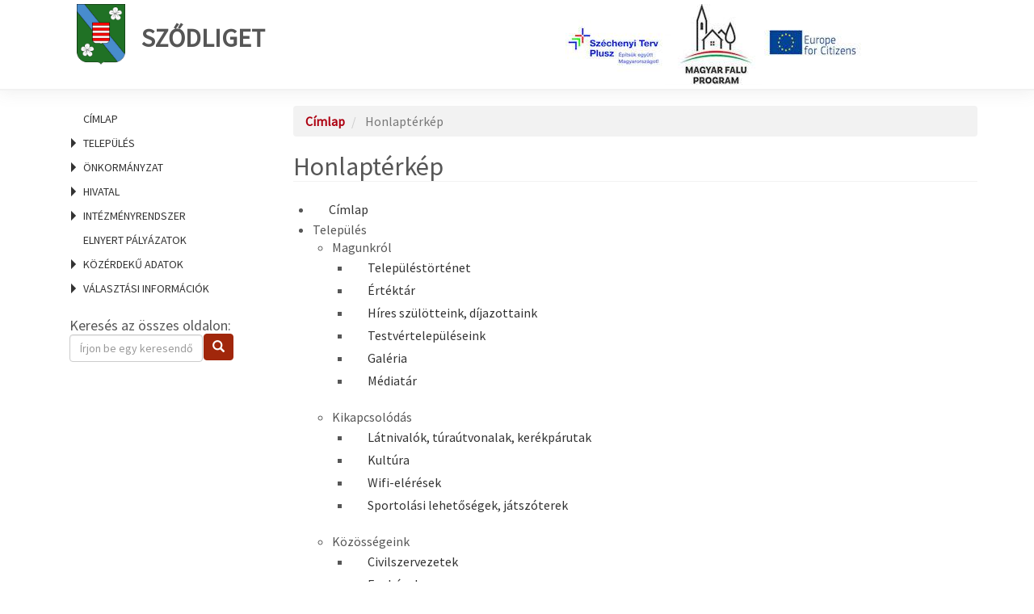

--- FILE ---
content_type: text/html; charset=UTF-8
request_url: https://szodliget.asp.lgov.hu/sitemap
body_size: 77164
content:
<!DOCTYPE html>
<html  lang="hu" dir="ltr" prefix="og: https://ogp.me/ns#" class="ASP-portal">
  <head>
    <link href="https://fonts.googleapis.com/css?family=Source+Sans+Pro:300,400,300italic,400italic&amp;subset=latin,latin-ext" rel="stylesheet" type="text/css">
    <link href="https://fonts.googleapis.com/css?family=Open+Sans+Condensed:300,700&amp;subset=latin,cyrillic-ext,latin-ext" rel="stylesheet" type="text/css">
    <link href="/themes/custom/asp2theme/css/font-awesome.min.css" rel="stylesheet" >
    <script src="/core/assets/vendor/jquery/jquery.min.js?v=3.6.0"></script>
    <meta charset="utf-8" />
<script>var _paq = _paq || [];(function(){var u=(("https:" == document.location.protocol) ? "https://analytics.asp.lgov.hu/matomo/" : "https://analytics.asp.lgov.hu/matomo/");_paq.push(["setSiteId", "1670"]);_paq.push(["setTrackerUrl", u+"matomo.php"]);_paq.push(["setDoNotTrack", 1]);if (!window.matomo_search_results_active) {_paq.push(["trackPageView"]);}_paq.push(["setIgnoreClasses", ["no-tracking","colorbox"]]);_paq.push(["enableLinkTracking"]);var d=document,g=d.createElement("script"),s=d.getElementsByTagName("script")[0];g.type="text/javascript";g.defer=true;g.async=true;g.src=u+"matomo.js";s.parentNode.insertBefore(g,s);})();</script>
<meta name="generator" content="ASP Release: 10.0.0.0" />
<meta property="og:site_name" content="Sződliget" />
<meta property="og:image" content="https://szodliget.asp.lgov.hu/sites/szodliget/files/szodliget.png" />
<meta name="Generator" content="Drupal 10 (https://www.drupal.org)" />
<meta name="MobileOptimized" content="width" />
<meta name="HandheldFriendly" content="true" />
<meta name="viewport" content="width=device-width, initial-scale=1.0" />
<link rel="icon" href="/sites/szodliget/files/szodliget.png" type="image/png" />

    <title>Sződliget</title>
    <link rel="stylesheet" media="all" href="/core/modules/system/css/components/align.module.css?t6boaa" />
<link rel="stylesheet" media="all" href="/core/modules/system/css/components/fieldgroup.module.css?t6boaa" />
<link rel="stylesheet" media="all" href="/core/modules/system/css/components/container-inline.module.css?t6boaa" />
<link rel="stylesheet" media="all" href="/core/modules/system/css/components/clearfix.module.css?t6boaa" />
<link rel="stylesheet" media="all" href="/core/modules/system/css/components/details.module.css?t6boaa" />
<link rel="stylesheet" media="all" href="/core/modules/system/css/components/hidden.module.css?t6boaa" />
<link rel="stylesheet" media="all" href="/core/modules/system/css/components/item-list.module.css?t6boaa" />
<link rel="stylesheet" media="all" href="/core/modules/system/css/components/js.module.css?t6boaa" />
<link rel="stylesheet" media="all" href="/core/modules/system/css/components/nowrap.module.css?t6boaa" />
<link rel="stylesheet" media="all" href="/core/modules/system/css/components/position-container.module.css?t6boaa" />
<link rel="stylesheet" media="all" href="/core/modules/system/css/components/reset-appearance.module.css?t6boaa" />
<link rel="stylesheet" media="all" href="/core/modules/system/css/components/resize.module.css?t6boaa" />
<link rel="stylesheet" media="all" href="/core/modules/system/css/components/system-status-counter.css?t6boaa" />
<link rel="stylesheet" media="all" href="/core/modules/system/css/components/system-status-report-counters.css?t6boaa" />
<link rel="stylesheet" media="all" href="/core/modules/system/css/components/system-status-report-general-info.css?t6boaa" />
<link rel="stylesheet" media="all" href="/core/modules/system/css/components/tablesort.module.css?t6boaa" />
<link rel="stylesheet" media="all" href="/modules/contrib/poll/css/poll.base.css?t6boaa" />
<link rel="stylesheet" media="all" href="/modules/contrib/poll/css/poll.theme.css?t6boaa" />
<link rel="stylesheet" media="all" href="/core/modules/views/css/views.module.css?t6boaa" />
<link rel="stylesheet" media="all" href="/modules/contrib/views_slideshow/modules/views_slideshow_cycle/css/views_slideshow_cycle.css?t6boaa" />
<link rel="stylesheet" media="all" href="/libraries/bootstrap/css/bootstrap.min.css?t6boaa" />
<link rel="stylesheet" media="all" href="/modules/contrib/sitemap/css/sitemap.theme.css?t6boaa" />
<link rel="stylesheet" media="all" href="/modules/contrib/social_media_links/css/social_media_links.theme.css?t6boaa" />
<link rel="stylesheet" media="all" href="/themes/custom/asp2theme/css/overrides.min.css?t6boaa" />
<link rel="stylesheet" media="all" href="/themes/custom/asp2theme/css/animate.css?t6boaa" />
<link rel="stylesheet" media="all" href="/themes/custom/asp2theme/css/style.css?t6boaa" />

    
  </head>
  <body class="path-sitemap">
    <a href="#main-content" class="skip">
      Ugrás a tartalomra
    </a>
    <a name="top"></a>
    <div class="szechenyi2020-top-infoblokk"><img src="/themes/custom/asp2theme/img/Szechenyi2020/Szechenyi2020_infoblokk_kedv_final_felso_ESZA.svg" alt="Széchenyi 2020 pályázat"></div>

    
      <div class="dialog-off-canvas-main-canvas" data-off-canvas-main-canvas>
    <div class="container-fluid wrapper">
    <!-- HEADER -->
    <div class="container-fluid header">
        <div class="container">
            <div class="row">
                                  <div class="col-sm-12" role="heading">
                    <div class="header clearfix">
                          <div class="region region-header">
    

  
    

      

  
    
      
          <div class="skin-default" aria-hidden="true">
    
    <div id="views_slideshow_cycle_main_palyazatok_logo_slideshow-block_1" class="views_slideshow_cycle_main views_slideshow_main">
    <div id="views_slideshow_cycle_teaser_section_palyazatok_logo_slideshow-block_1"  class="views_slideshow_cycle_teaser_section">
     <div id="views_slideshow_cycle_div_palyazatok_logo_slideshow-block_1_0"  class="views_slideshow_cycle_slide views_slideshow_slide views-row-1 views-row-odd">
      <div  class="views-row views-row-0 views-row-odd views-row-first">
  <div class="views-field views-field-field-banner-url"><div class="field-content"><div class="border">
<a href="https://szodliget.asp.lgov.hu/az-europai-unio-europai-regionalis-fejlesztesi-alap-altal-tamogatott-projektek">
<img src="/sites/szodliget/files/styles/palyazatok_logo_120_x_100/public/imce/2024-04/szechenyi-proba-25.jpg?itok=zbAZjzqh" alt="Az Európai Unió Európai Regionális Fejlesztési Alap által támogatott projektek." />
</a>
</div></div></div>
</div>

      <div  class="views-row views-row-0 views-row-odd views-row-first">
  <div class="views-field views-field-field-banner-url"><div class="field-content"><div class="border">
<a href="https://szodliget.asp.lgov.hu/magyar-falu-program-2021">
<img src="/sites/szodliget/files/styles/palyazatok_logo_120_x_100/public/imce/2024-04/magyarfalu_2-1.jpg?itok=q4XZpySC" alt="" />
</a>
</div></div></div>
</div>

      <div  class="views-row views-row-0 views-row-odd views-row-first">
  <div class="views-field views-field-field-banner-url"><div class="field-content"><div class="border">
<a href="https://szodliget.asp.lgov.hu/europe-citizens">
<img src="/sites/szodliget/files/styles/palyazatok_logo_120_x_100/public/imce/2024-04/europe_for_citizens.jpg?itok=X37E6lz8" alt="" />
</a>
</div></div></div>
</div>

  </div>

  </div>

</div>


        </div>

  
          

  



  
    

      

  
    
      
          <div class="skin-default" aria-hidden="true">
    
    <div id="views_slideshow_cycle_main_palyazatok_logo_slideshow-block_2" class="views_slideshow_cycle_main views_slideshow_main">
    <div id="views_slideshow_cycle_teaser_section_palyazatok_logo_slideshow-block_2"  class="views_slideshow_cycle_teaser_section">
     <div id="views_slideshow_cycle_div_palyazatok_logo_slideshow-block_2_0"  class="views_slideshow_cycle_slide views_slideshow_slide views-row-1 views-row-odd">
      <div  class="views-row views-row-0 views-row-odd views-row-first">
  <div class="views-field views-field-field-banner-url"><div class="field-content"><div class="border">
<a href="https://szodliget.asp.lgov.hu/az-europai-unio-europai-regionalis-fejlesztesi-alap-altal-tamogatott-projektek">
<img src="/sites/szodliget/files/styles/palyazatok_logo_120_x_100/public/imce/2024-04/szechenyi-proba-25.jpg?itok=zbAZjzqh" alt="Az Európai Unió Európai Regionális Fejlesztési Alap által támogatott projektek." />
</a>
</div></div></div>
</div>

      <div  class="views-row views-row-0 views-row-odd views-row-first">
  <div class="views-field views-field-field-banner-url"><div class="field-content"><div class="border">
<a href="https://szodliget.asp.lgov.hu/magyar-falu-program-2021">
<img src="/sites/szodliget/files/styles/palyazatok_logo_120_x_100/public/imce/2024-04/magyarfalu_2-1.jpg?itok=q4XZpySC" alt="" />
</a>
</div></div></div>
</div>

      <div  class="views-row views-row-0 views-row-odd views-row-first">
  <div class="views-field views-field-field-banner-url"><div class="field-content"><div class="border">
<a href="https://szodliget.asp.lgov.hu/europe-citizens">
<img src="/sites/szodliget/files/styles/palyazatok_logo_120_x_100/public/imce/2024-04/europe_for_citizens.jpg?itok=X37E6lz8" alt="" />
</a>
</div></div></div>
</div>

  </div>

  </div>

</div>


        </div>

  
          

  


   <div class="siteBrand pull-left">

      <!--a class="logo navbar-btn pull-left" href="/" title="Címlap" rel="home">
      <img src="/sites/szodliget/files/szodliget.png" alt="Címlap" />
    </a-->
        <a class="name navbar-brand" href="/" title="Címlap" rel="home">
              <img class="logo" src="/sites/szodliget/files/szodliget.png" alt="Címlap" />Sződliget
          </a>
  
  
    </div>

  </div>

                    </div>
                </div>
                             </div>
        </div>
    </div>

    <!-- CONTENT -->
    <div class="container content">
        <!-- Carousel -->
        <div class="row">
            <div class="col-lg-12 col-sm-12 col-md-12 col-xs-12">
                            </div>
        </div>

        <!-- CONTENT -->
        <div class="row">
            <div class="col-lg-3 col-sm-4 col-md-3 col-xs-12">
                <!-- LEFTBAR -->
                <aside class="sidebar">
                                          <header id="navbar" role="banner" class="navbar navbar-default">
                        <div class="navbar-header">
                                                          <button type="button" class="navbar-toggle" data-toggle="collapse" data-target="#navbar-collapse">
                                <span class="sr-only">Navigáció átkapcsolása</span>
                                <span class="icon-bar"></span>
                                <span class="icon-bar"></span>
                                <span class="icon-bar"></span>
                            </button>
                                                    </div>

                                                 <div id="navbar-collapse" class="navbar-collapse collapse">
                              <div class="region region-navigation-collapsible">
    <nav role="navigation" aria-labelledby="block-fomenu-menu" id="block-fomenu">
            
  <h2 class="visually-hidden" id="block-fomenu-menu">Főmenü</h2>
  

        
            <ul role="menu">
                                                    <li id="menuitem_1" role="menuitem">
                        <a href="/"  tabindex="0">Címlap</a>
            </li>
        
                                                    <li aria-haspopup="true" id="menuitem_2" role="menuitem">
          
          Település
                      <ul role="menu">
                                                    <li aria-haspopup="true" id="menuitem_2_1" role="menuitem">
          
          Magunkról
                      <ul role="menu">
                                                    <li id="menuitem_2_1_1" role="menuitem">
                        <a href="/telepulestortenet"  tabindex="0">Településtörténet</a>
            </li>
        
                                                    <li id="menuitem_2_1_2" role="menuitem">
                        <a href="/ertektar"  tabindex="0">Értéktár</a>
            </li>
        
                                                    <li id="menuitem_2_1_3" role="menuitem">
                        <a href="/hires-szulotteink-dijazottaink"  tabindex="0">Híres szülötteink, díjazottaink</a>
            </li>
        
                                                    <li id="menuitem_2_1_4" role="menuitem">
                        <a href="/testvertelepuleseink"  tabindex="0">Testvértelepüléseink</a>
            </li>
        
                                                    <li id="menuitem_2_1_5" role="menuitem">
                        <a href="/galeriak"  tabindex="0">Galéria</a>
            </li>
        
                                                    <li id="menuitem_2_1_6" role="menuitem">
                        <a href="/videok"  tabindex="0">Médiatár</a>
            </li>
        
          </ul>
  
          </li>
        
                                                    <li aria-haspopup="true" id="menuitem_2_2" role="menuitem">
          
          Kikapcsolódás
                      <ul role="menu">
                                                    <li id="menuitem_2_2_1" role="menuitem">
                        <a href="/latnivalok-turautvonalak-kerekparutak"  tabindex="0">Látnivalók, túraútvonalak, kerékpárutak</a>
            </li>
        
                                                    <li id="menuitem_2_2_2" role="menuitem">
                        <a href="/kultura"  tabindex="0">Kultúra</a>
            </li>
        
                                                    <li id="menuitem_2_2_3" role="menuitem">
                        <a href="/wifi-eleresek"  tabindex="0">Wifi-elérések</a>
            </li>
        
                                                    <li id="menuitem_2_2_4" role="menuitem">
                        <a href="/sportolasi-lehetosegek-jatszoterek"  tabindex="0">Sportolási lehetőségek, játszóterek</a>
            </li>
        
          </ul>
  
          </li>
        
                                                    <li aria-haspopup="true" id="menuitem_2_3" role="menuitem">
          
          Közösségeink
                      <ul role="menu">
                                                    <li id="menuitem_2_3_1" role="menuitem">
                        <a href="/civilszervezetek"  tabindex="0">Civilszervezetek</a>
            </li>
        
                                                    <li id="menuitem_2_3_2" role="menuitem">
                        <a href="/egyhazak"  tabindex="0">Egyházak</a>
            </li>
        
          </ul>
  
          </li>
        
                                                    <li aria-haspopup="true" id="menuitem_2_4" role="menuitem">
          
          Helyi szolgáltatások
                      <ul role="menu">
                                                    <li id="menuitem_2_4_1" role="menuitem">
                        <a href="/szallashelyek-panziok"  tabindex="0">Szálláshelyek, panziók</a>
            </li>
        
                                                    <li id="menuitem_2_4_2" role="menuitem">
                        <a href="/ettermek-vendeglatohelyek"  tabindex="0">Éttermek, vendéglátóhelyek</a>
            </li>
        
                                                    <li id="menuitem_2_4_3" role="menuitem">
                        <a href="/gazdalkodo-szervezetek"  tabindex="0">Gazdálkodó szervezetek</a>
            </li>
        
          </ul>
  
          </li>
        
                                                    <li aria-haspopup="true" id="menuitem_2_5" role="menuitem">
          
          Építésügy, fejlesztés
                      <ul role="menu">
                                                    <li id="menuitem_2_5_1" role="menuitem">
                        <a href="/telepulesrendezes"  tabindex="0">Településrendezés</a>
            </li>
        
                                                    <li id="menuitem_2_5_2" role="menuitem">
                        <a href="/telepulesfejlesztes"  tabindex="0">Településfejlesztés</a>
            </li>
        
                                                    <li id="menuitem_2_5_3" role="menuitem">
                        <a href="/projektjeink"  tabindex="0">Projektjeink</a>
            </li>
        
          </ul>
  
          </li>
        
                                                    <li aria-haspopup="true" id="menuitem_2_6" role="menuitem">
          
          Hírek
                      <ul role="menu">
                                                    <li id="menuitem_2_6_1" role="menuitem">
                        <a href="/helyi-hirek"  tabindex="0">Helyi hírek</a>
            </li>
        
                                                    <li id="menuitem_2_6_2" role="menuitem">
                        <a href="/esemenyek"  tabindex="0">Események</a>
            </li>
        
                                                    <li id="menuitem_2_6_3" role="menuitem">
                        <a href="/kiadvanyaink"  tabindex="0">Kiadványaink</a>
            </li>
        
          </ul>
  
          </li>
        
                                                    <li aria-haspopup="true" id="menuitem_2_7" role="menuitem">
          
          Közlekedés
                      <ul role="menu">
                                                    <li id="menuitem_2_7_1" role="menuitem">
                        <a href="/igy-juthat-el-hozzank"  tabindex="0">Így juthat el hozzánk</a>
            </li>
        
          </ul>
  
          </li>
        
          </ul>
  
          </li>
        
                                                    <li aria-haspopup="true" id="menuitem_3" role="menuitem">
          
          Önkormányzat
                      <ul role="menu">
                                                    <li aria-haspopup="true" id="menuitem_3_1" role="menuitem">
          
          Vezetők
                      <ul role="menu">
                                                    <li id="menuitem_3_1_1" role="menuitem">
                        <a href="/polgarmester"  tabindex="0">Polgármester</a>
            </li>
        
                                                    <li id="menuitem_3_1_2" role="menuitem">
                        <a href="/alpolgarmesterek"  tabindex="0">Alpolgármesterek</a>
            </li>
        
          </ul>
  
          </li>
        
                                                    <li aria-haspopup="true" id="menuitem_3_2" role="menuitem">
          
          Képviselő-testület
                      <ul role="menu">
                                                    <li id="menuitem_3_2_1" role="menuitem">
                        <a href="/kepviselo-testulet-osszetetele"  tabindex="0">Képviselő-testület összetétele</a>
            </li>
        
                                                    <li id="menuitem_3_2_2" role="menuitem">
                        <a href="/kepviselotestulet-tagjai"  tabindex="0">A képviselőtestület tagjai</a>
            </li>
        
                                                    <li id="menuitem_3_2_3" role="menuitem">
                        <a href="/kepviselotestuleti-ulesek-napirendek"  tabindex="0">Ülések, napirendek</a>
            </li>
        
                                                    <li id="menuitem_3_2_4" role="menuitem">
                        <a href="/kepviselotestuleti-jegyzokonyvek"  tabindex="0">Jegyzőkönyvek</a>
            </li>
        
          </ul>
  
          </li>
        
                                                    <li aria-haspopup="true" id="menuitem_3_3" role="menuitem">
          
          Önkormányzati működés
                      <ul role="menu">
                                                    <li id="menuitem_3_3_1" role="menuitem">
                        <a href="/az-onkormanyzat-feladatai"  tabindex="0">Az önkormányzat feladatai</a>
            </li>
        
                                                    <li id="menuitem_3_3_2" role="menuitem">
                        <a href="/onkormanyzati-mukodes-felugyeleti-szerv"  tabindex="0">Önkormányzati működés - Felügyeleti szerv</a>
            </li>
        
                                                    <li id="menuitem_3_3_3" role="menuitem">
                        <a href="/polgarmesteri-beszamolok"  tabindex="0">Polgármesteri beszámolók</a>
            </li>
        
                                                    <li id="menuitem_3_3_4" role="menuitem">
                        <a href="/vizsgalatok-ellenorzesek-eredmenyei"  tabindex="0">Vizsgálatok, ellenőrzések eredményei</a>
            </li>
        
                                                    <li id="menuitem_3_3_5" role="menuitem">
                        <a href="/kozszolgaltatasok"  tabindex="0">Közszolgáltatások</a>
            </li>
        
          </ul>
  
          </li>
        
                                                    <li aria-haspopup="true" id="menuitem_3_4" role="menuitem">
          
          Bizottságok
                      <ul role="menu">
                                                    <li id="menuitem_3_4_1" role="menuitem">
                        <a href="/penzugyi-bizottsag-tagjai"  tabindex="0">A bizottságok tagja</a>
            </li>
        
                                                    <li id="menuitem_3_4_2" role="menuitem">
                        <a href="/bizottsagi-ulesek-napirendek"  tabindex="0">Ülések, napirendek</a>
            </li>
        
                                                    <li id="menuitem_3_4_3" role="menuitem">
                        <a href="/bizottsagi-jegyzokonyvek"  tabindex="0">Jegyzőkönyvek</a>
            </li>
        
          </ul>
  
          </li>
        
                                                    <li aria-haspopup="true" id="menuitem_3_5" role="menuitem">
          
          Döntéshozatal
                      <ul role="menu">
                                                    <li id="menuitem_3_5_1" role="menuitem">
                        <a href="/eloterjesztesek"  tabindex="0">Előterjesztések</a>
            </li>
        
                                                    <li id="menuitem_3_5_2" role="menuitem">
                        <a href="/tervezetek-velemenyezese"  tabindex="0">Tervezetek véleményezése</a>
            </li>
        
                                                    <li id="menuitem_3_5_3" role="menuitem">
                        <a href="/koncepciok-strategiak"  tabindex="0">Koncepciók, stratégiák</a>
            </li>
        
                                                    <li id="menuitem_3_5_4" role="menuitem">
                        <a href="/rendeletek"  tabindex="0">Rendeletek</a>
            </li>
        
                                                    <li id="menuitem_3_5_5" role="menuitem">
                        <a href="/njt"  tabindex="0">Rendeletek lekérdezése a Nemzeti Jogszabálytárból</a>
            </li>
        
                                                    <li id="menuitem_3_5_6" role="menuitem">
                        <a href="/normativ-hatarozatok"  tabindex="0">Normatív határozatok</a>
            </li>
        
          </ul>
  
          </li>
        
          </ul>
  
          </li>
        
                                                    <li aria-haspopup="true" id="menuitem_4" role="menuitem">
          
          Hivatal
                      <ul role="menu">
                                                    <li aria-haspopup="true" id="menuitem_4_1" role="menuitem">
          
          Polgármesteri Hivatal
                      <ul role="menu">
                                                    <li id="menuitem_4_1_1" role="menuitem">
                        <a href="/jegyzo"  tabindex="0">Jegyző</a>
            </li>
        
                                                    <li id="menuitem_4_1_2" role="menuitem">
                        <a href="/aljegyzo"  tabindex="0">Aljegyző</a>
            </li>
        
                                                    <li id="menuitem_4_1_3" role="menuitem">
                        <a href="/irodak-ugyosztalyok"  tabindex="0">Irodák, ügyosztályok</a>
            </li>
        
                                                    <li id="menuitem_4_1_4" role="menuitem">
                        <a href="/szervezeti-felepites"  tabindex="0">Szervezeti felépítés</a>
            </li>
        
                                                    <li id="menuitem_4_1_5" role="menuitem">
                        <a href="/polgarmesteri-hivatal-felugyeleti-szerv"  tabindex="0">Felügyeleti szerv</a>
            </li>
        
                                                    <li id="menuitem_4_1_6" role="menuitem">
                        <a href="/vizsgalatok-ellenorzesek"  tabindex="0">Vizsgálatok, ellenőrzések</a>
            </li>
        
          </ul>
  
          </li>
        
                                                    <li aria-haspopup="true" id="menuitem_4_2" role="menuitem">
          
          Ügyfélszolgálat
                      <ul role="menu">
                                                    <li id="menuitem_4_2_1" role="menuitem">
                        <a href="/ugyfelfogadas"  tabindex="0">Ügyfélfogadás</a>
            </li>
        
                                                    <li aria-haspopup="true" id="menuitem_4_2_2" role="menuitem">
          
          Nyomtatványok
                      <ul role="menu">
                                                    <li id="menuitem_4_2_2_1" role="menuitem">
                        <a href="/adougyek"  tabindex="0">Adóügyek</a>
            </li>
        
                                                    <li id="menuitem_4_2_2_2" role="menuitem">
                        <a href="/epiteshatosagi-ugyek"  tabindex="0">Építéshatósági ügyek</a>
            </li>
        
                                                    <li id="menuitem_4_2_2_3" role="menuitem">
                        <a href="/gyamugyek"  tabindex="0">Gyámügyek</a>
            </li>
        
                                                    <li id="menuitem_4_2_2_4" role="menuitem">
                        <a href="/hagyateki-ugyek"  tabindex="0">Hagyatéki ügyek</a>
            </li>
        
                                                    <li id="menuitem_4_2_2_5" role="menuitem">
                        <a href="/szabalysertesi-ugyek"  tabindex="0">Szabálysértési ügyek</a>
            </li>
        
                                                    <li id="menuitem_4_2_2_6" role="menuitem">
                        <a href="/szocialis-ugyek"  tabindex="0">Szociális ügyek</a>
            </li>
        
                                                    <li id="menuitem_4_2_2_7" role="menuitem">
                        <a href="/vallalkozas-kereskedelem"  tabindex="0">Vállalkozás, kereskedelem</a>
            </li>
        
                                                    <li id="menuitem_4_2_2_8" role="menuitem">
                        <a href="/anyakonyvi-ugyek"  tabindex="0">Anyakönyvi ügyek</a>
            </li>
        
                                                    <li id="menuitem_4_2_2_9" role="menuitem">
                        <a href="/okmanyugyek"  tabindex="0">Okmányügyek</a>
            </li>
        
          </ul>
  
          </li>
        
                                                    <li id="menuitem_4_2_3" role="menuitem">
                        <a href="/ugyleirasok"  tabindex="0">Ügyleírások</a>
            </li>
        
                                                    <li id="menuitem_4_2_4" role="menuitem">
                        <a href="/bejelentesek"  tabindex="0">Bejelentések</a>
            </li>
        
          </ul>
  
          </li>
        
                                                    <li aria-haspopup="true" id="menuitem_4_3" role="menuitem">
          
          Hivatalos hirdetmények
                      <ul role="menu">
                                                    <li id="menuitem_4_3_1" role="menuitem">
                        <a href="/felhivasok-tajekoztatok"  tabindex="0">Felhívások, tájékoztatók</a>
            </li>
        
                                                    <li id="menuitem_4_3_2" role="menuitem">
                        <a href="/palyazatok"  tabindex="0">Pályázatok</a>
            </li>
        
                                                    <li id="menuitem_4_3_3" role="menuitem">
                        <a href="/allasajanlatok"  tabindex="0">Állásajánlatok</a>
            </li>
        
                                                    <li id="menuitem_4_3_4" role="menuitem">
                        <a href="/kozbeszerzesek"  tabindex="0">Közbeszerzések</a>
            </li>
        
                                                    <li id="menuitem_4_3_5" role="menuitem">
                        <a href="/nyilvantartasok"  tabindex="0">Nyilvántartások</a>
            </li>
        
          </ul>
  
          </li>
        
                                                    <li aria-haspopup="true" id="menuitem_4_4" role="menuitem">
          
          Nyilvánosság
                      <ul role="menu">
                                                    <li id="menuitem_4_4_1" role="menuitem">
                        <a href="/elszallitott-gepjarmuvek-0"  tabindex="0">Elszállított gépjárművek</a>
            </li>
        
                                                    <li id="menuitem_4_4_2" role="menuitem">
                        <a href="/foldhivatali-hatarozatok"  tabindex="0">Földhivatali határozatok</a>
            </li>
        
                                                    <li id="menuitem_4_4_3" role="menuitem">
                        <a href="/kozzeteteli-lista"  tabindex="0">Közzétételi lista</a>
            </li>
        
                                                    <li id="menuitem_4_4_4" role="menuitem">
                        <a href="/kotelezo-nyilvantartasok"  tabindex="0">Kötelező nyilvántartások</a>
            </li>
        
                                                    <li id="menuitem_4_4_5" role="menuitem">
                        <a href="/uvegzseb"  tabindex="0">Üvegzseb</a>
            </li>
        
                                                    <li id="menuitem_4_4_6" role="menuitem">
                        <a href="/adatbazisok"  tabindex="0">Adatbázisok</a>
            </li>
        
          </ul>
  
          </li>
        
                                                    <li aria-haspopup="true" id="menuitem_4_5" role="menuitem">
          
          Gazdálkodási adatok
                      <ul role="menu">
                                                    <li id="menuitem_4_5_1" role="menuitem">
                        <a href="/eves-koltsegvetesek-beszamolok"  tabindex="0">Éves költségvetések, beszámolók</a>
            </li>
        
                                                    <li id="menuitem_4_5_2" role="menuitem">
                        <a href="/onkormanyzati-gazdasagi-tarsasagok"  tabindex="0">Önkormányzati gazdasági társaságok</a>
            </li>
        
                                                    <li id="menuitem_4_5_3" role="menuitem">
                        <a href="/szerzodesek"  tabindex="0">Szerződések</a>
            </li>
        
                                                    <li id="menuitem_4_5_4" role="menuitem">
                        <a href="/tamogatasok"  tabindex="0">Támogatások</a>
            </li>
        
                                                    <li id="menuitem_4_5_5" role="menuitem">
                        <a href="/europai-unio-altal-tamogatott-fejlesztesek"  tabindex="0">Európai Unió által támogatott fejlesztések</a>
            </li>
        
                                                    <li id="menuitem_4_5_6" role="menuitem">
                        <a href="/koncessziok"  tabindex="0">Koncessziók</a>
            </li>
        
                                                    <li id="menuitem_4_5_7" role="menuitem">
                        <a href="/foglalkoztatottak"  tabindex="0">Foglalkoztatottak</a>
            </li>
        
                                                    <li id="menuitem_4_5_8" role="menuitem">
                        <a href="/kozalapitvanyok"  tabindex="0">Közalapítványok</a>
            </li>
        
                                                    <li id="menuitem_4_5_9" role="menuitem">
                        <a href="/koltsegvetesi-szervek"  tabindex="0">Költségvetési szervek</a>
            </li>
        
          </ul>
  
          </li>
        
          </ul>
  
          </li>
        
                                                    <li aria-haspopup="true" id="menuitem_5" role="menuitem">
          
          Intézményrendszer
                      <ul role="menu">
                                                    <li aria-haspopup="true" id="menuitem_5_1" role="menuitem">
          
          Oktatás
                      <ul role="menu">
                                                    <li id="menuitem_5_1_1" role="menuitem">
                        <a href="/iskolai-ellatas"  tabindex="0">Iskolai ellátás</a>
            </li>
        
                                                    <li id="menuitem_5_1_2" role="menuitem">
                        <a href="/ovodai-ellatas"  tabindex="0">Óvodai ellátás</a>
            </li>
        
                                                    <li id="menuitem_5_1_3" role="menuitem">
                        <a href="/bolcsodei-ellatas"  tabindex="0">Bölcsődei ellátás</a>
            </li>
        
          </ul>
  
          </li>
        
                                                    <li aria-haspopup="true" id="menuitem_5_2" role="menuitem">
          
          Egészségügy
                      <ul role="menu">
                                                    <li id="menuitem_5_2_1" role="menuitem">
                        <a href="/haziorvosok"  tabindex="0">Háziorvosok</a>
            </li>
        
                                                    <li id="menuitem_5_2_2" role="menuitem">
                        <a href="/fogorvosok"  tabindex="0">Fogorvosok</a>
            </li>
        
                                                    <li id="menuitem_5_2_3" role="menuitem">
                        <a href="/orvosi-ugyelet"  tabindex="0">Orvosi ügyelet</a>
            </li>
        
                                                    <li id="menuitem_5_2_4" role="menuitem">
                        <a href="/gyogyszertarak"  tabindex="0">Gyógyszertárak</a>
            </li>
        
          </ul>
  
          </li>
        
                                                    <li aria-haspopup="true" id="menuitem_5_3" role="menuitem">
          
          Kultúra
                      <ul role="menu">
                                                    <li id="menuitem_5_3_1" role="menuitem">
                        <a href="/kulturalis-szinterek"  tabindex="0">Kulturális színterek</a>
            </li>
        
          </ul>
  
          </li>
        
                                                    <li aria-haspopup="true" id="menuitem_5_4" role="menuitem">
          
          Szociális ellátás
                      <ul role="menu">
                                                    <li id="menuitem_5_4_1" role="menuitem">
                        <a href="/szocialis-intezmenyek"  tabindex="0">Szociális intézmények</a>
            </li>
        
                                                    <li id="menuitem_5_4_2" role="menuitem">
                        <a href="/segelyezes"  tabindex="0">Segélyezés</a>
            </li>
        
                                                    <li id="menuitem_5_4_3" role="menuitem">
                        <a href="/kozfoglalkoztatas"  tabindex="0">Közfoglalkoztatás</a>
            </li>
        
          </ul>
  
          </li>
        
                                                    <li aria-haspopup="true" id="menuitem_5_5" role="menuitem">
          
          Gyermekvédelem
                      <ul role="menu">
                                                    <li id="menuitem_5_5_1" role="menuitem">
                        <a href="/csalad-es-gyermekjoleti-szolgalat-1"  tabindex="0">Gyermekvédelmi és jóléti szolgáltatások</a>
            </li>
        
          </ul>
  
          </li>
        
                                                    <li id="menuitem_5_6" role="menuitem">
                        <a href="/telepulesuzemeltetes"  tabindex="0">Településüzemeltetés</a>
            </li>
        
                                                    <li aria-haspopup="true" id="menuitem_5_7" role="menuitem">
          
          Rendvédelem
                      <ul role="menu">
                                                    <li id="menuitem_5_7_1" role="menuitem">
                        <a href="/rendorseg-polgari-vedelem"  tabindex="0">Rendőrség, polgári védelem</a>
            </li>
        
                                                    <li id="menuitem_5_7_2" role="menuitem">
                        <a href="/katasztrofavedelem"  tabindex="0">Katasztrófavédelem</a>
            </li>
        
          </ul>
  
          </li>
        
          </ul>
  
          </li>
        
                                                    <li id="menuitem_6" role="menuitem">
                        <a href="/elnyert-palyazatok"  tabindex="0">Elnyert pályázatok</a>
            </li>
        
                                                    <li aria-haspopup="true" id="menuitem_7" role="menuitem">
          
          Közérdekű adatok
                      <ul role="menu">
                                                    <li id="menuitem_7_1" role="menuitem">
                        <a href="/kozerdeku-adatok"  tabindex="0">Közérdekű adatok tájékoztató</a>
            </li>
        
                                                    <li id="menuitem_7_2" role="menuitem">
                        <a href="/kozerdeku-adatok-igenylese"  tabindex="0">Közérdekű adatok igénylése</a>
            </li>
        
          </ul>
  
          </li>
        
                                                    <li aria-haspopup="true" id="menuitem_8" role="menuitem">
          
          Választási információk
                      <ul role="menu">
                                                    <li aria-haspopup="true" id="menuitem_8_1" role="menuitem">
          
          Választási szervek
                      <ul role="menu">
                                                    <li id="menuitem_8_1_1" role="menuitem">
                        <a href="/valasztasi-iroda-0"  tabindex="0">Választási iroda</a>
            </li>
        
                                                    <li id="menuitem_8_1_2" role="menuitem">
                        <a href="/valasztasi-bizottsag-0"  tabindex="0">Választási bizottság</a>
            </li>
        
          </ul>
  
          </li>
        
                                                    <li id="menuitem_8_2" role="menuitem">
                        <a href="/valasztasi-ugyintezes"  tabindex="0">Választási ügyintézés</a>
            </li>
        
                                                    <li aria-haspopup="true" id="menuitem_8_3" role="menuitem">
          
          Aktuális választások
                      <ul role="menu">
                                                    <li id="menuitem_8_3_1" role="menuitem">
                        <a href="/valasztopolgaroknak-0"  tabindex="0">Választópolgároknak</a>
            </li>
        
                                                    <li id="menuitem_8_3_2" role="menuitem">
                        <a href="/jelolteknek-0"  tabindex="0">Jelölteknek</a>
            </li>
        
                                                    <li id="menuitem_8_3_3" role="menuitem">
                        <a href="/valasztasi-eredmenyek"  tabindex="0">Választási eredmények</a>
            </li>
        
          </ul>
  
          </li>
        
                                                    <li aria-haspopup="true" id="menuitem_8_4" role="menuitem">
          
          Korábbi választások
                      <ul role="menu">
                                                    <li id="menuitem_8_4_1" role="menuitem">
                        <a href="/korabbi-valasztasi-eredmenyek"  tabindex="0">Választási eredmények</a>
            </li>
        
                                                    <li id="menuitem_8_4_2" role="menuitem">
                        <a href="/valasztasi-hirdetmenyek-hatarozatok"  tabindex="0">Választási hirdetmények, határozatok</a>
            </li>
        
                                                    <li id="menuitem_8_4_3" role="menuitem">
                        <a href="/valasztasi-tajekoztatok"  tabindex="0">Választási tájékoztatók</a>
            </li>
        
          </ul>
  
          </li>
        
          </ul>
  
          </li>
        
          </ul>
  


  </nav>


<div id="kereso">
  
      <h2>Keresés az összes oldalon:</h2>
    

      <form action="/kereses" method="get" id="views-exposed-form-search-api-page-1" accept-charset="UTF-8">
  <div class="form--inline form-inline clearfix">
  <div class="form-item js-form-item form-type-textfield js-form-type-textfield form-item-kifejezes js-form-item-kifejezes form-no-label form-group">
  
  
  <label class="sr-only" for="edit-kifejezes">Keresendő kifejezés</label><input placeholder="Írjon be egy keresendő kifejezést..." data-drupal-selector="edit-kifejezes" class="form-text form-control" type="text" id="edit-kifejezes" name="kifejezes" value="" size="30" maxlength="128" />

  
  
  </div>

<button data-drupal-selector="edit-submit-search-api" class="button js-form-submit form-submit btn-primary btn icon-only" type="submit" id="edit-submit-search-api" value="Keresés"><span class="sr-only">Keresés</span><span class="icon glyphicon glyphicon-search" aria-hidden="true"></span></button>

</div>

</form>

  </div>


  </div>

                        </div>
                                            </header>
                                     </aside>
            </div>

            <!-- CONTENT -->
            <div class="col-lg-9 col-sm-8 col-md-9 col-xs-12">
                <div class="row">
                    <div class="col-lg-12 col-sm-12 col-md-12 col-xs-12">
                                                 <div id="main-content" role="main" class="main-container  js-quickedit-main-content">
                            <section class="row">
                                <div class="col-lg-12 col-sm-12 col-md-10 col-xs-12">
                                    <div class="region region-breadcrumb">
        <ol class="breadcrumb">
          <li >
                  <a href="/">Címlap</a>
              </li>
          <li  class="active">
                  Honlaptérkép
              </li>
      </ol>


  </div>
                                 </div>
                            </section>

                            <section class="row news">
                                                                 <h2 class="block-title center-block">Hírek</h2>                              </section>

                            <section class="row banner">
                                                               </section>

                            <section class="row events">
                                                               </section>

                            <section class="row links">
                                                                 <h2 class="block-title center-block">Közérdekű információk</h2>                              </section>

                               <section class="row contacts">
                                                                 <h2 class="block-title center-block">Elérhetőségek</h2>                              </section>

                            <section class="row banner">
                                                               </section>

                            <section class="row banner">
                                                               </section>

                            <section class="content">
                                    <div class="region region-content">
    <div data-drupal-messages-fallback class="hidden"></div>    <h1 class="page-header">Honlaptérkép</h1>

<div class="sitemap">
              <div class="sitemap-item sitemap-plugin--menu sitemap-item--menu-main">
  <div>
    
        <ul>
            <li class="leaf">
        <a href="/" data-drupal-link-system-path="&lt;front&gt;">Címlap</a>
              </li>
          <li class="expanded">
        <span>Település</span>
                            <ul>
              <li class="expanded">
        <span>Magunkról</span>
                            <ul>
              <li class="leaf">
        <a href="/telepulestortenet" data-drupal-link-system-path="node/3">Településtörténet</a>
              </li>
          <li class="leaf">
        <a href="/ertektar" data-drupal-link-system-path="taxonomy/term/399">Értéktár</a>
              </li>
          <li class="leaf">
        <a href="/hires-szulotteink-dijazottaink" data-drupal-link-system-path="taxonomy/term/54">Híres szülötteink, díjazottaink</a>
              </li>
          <li class="leaf">
        <a href="/testvertelepuleseink" data-drupal-link-system-path="taxonomy/term/8">Testvértelepüléseink</a>
              </li>
          <li class="leaf">
        <a href="/galeriak" data-drupal-link-system-path="galeriak">Galéria</a>
              </li>
          <li class="leaf">
        <a href="/videok" data-drupal-link-system-path="videok">Médiatár</a>
              </li>
      </ul>
    
              </li>
          <li class="expanded">
        <span>Kikapcsolódás</span>
                            <ul>
              <li class="leaf">
        <a href="/latnivalok-turautvonalak-kerekparutak" data-drupal-link-system-path="taxonomy/term/73">Látnivalók, túraútvonalak, kerékpárutak</a>
              </li>
          <li class="leaf">
        <a href="/kultura" data-drupal-link-system-path="taxonomy/term/51">Kultúra</a>
              </li>
          <li class="leaf">
        <a href="/wifi-eleresek" data-drupal-link-system-path="taxonomy/term/23">Wifi-elérések</a>
              </li>
          <li class="leaf">
        <a href="/sportolasi-lehetosegek-jatszoterek" data-drupal-link-system-path="taxonomy/term/19">Sportolási lehetőségek, játszóterek</a>
              </li>
      </ul>
    
              </li>
          <li class="expanded">
        <span>Közösségeink</span>
                            <ul>
              <li class="leaf">
        <a href="/civilszervezetek" data-drupal-link-system-path="taxonomy/term/13">Civilszervezetek</a>
              </li>
          <li class="leaf">
        <a href="/egyhazak" data-drupal-link-system-path="taxonomy/term/79">Egyházak</a>
              </li>
      </ul>
    
              </li>
          <li class="expanded">
        <span>Helyi szolgáltatások</span>
                            <ul>
              <li class="leaf">
        <a href="/szallashelyek-panziok" data-drupal-link-system-path="taxonomy/term/57">Szálláshelyek, panziók</a>
              </li>
          <li class="leaf">
        <a href="/ettermek-vendeglatohelyek" data-drupal-link-system-path="taxonomy/term/80">Éttermek, vendéglátóhelyek</a>
              </li>
          <li class="leaf">
        <a href="/gazdalkodo-szervezetek" data-drupal-link-system-path="taxonomy/term/20">Gazdálkodó szervezetek</a>
              </li>
      </ul>
    
              </li>
          <li class="expanded">
        <span>Építésügy, fejlesztés</span>
                            <ul>
              <li class="leaf">
        <a href="/telepulesrendezes" data-drupal-link-system-path="taxonomy/term/6">Településrendezés</a>
              </li>
          <li class="leaf">
        <a href="/telepulesfejlesztes" data-drupal-link-system-path="taxonomy/term/10">Településfejlesztés</a>
              </li>
          <li class="leaf">
        <a href="/projektjeink" data-drupal-link-system-path="taxonomy/term/3">Projektjeink</a>
              </li>
      </ul>
    
              </li>
          <li class="expanded">
        <span>Hírek</span>
                            <ul>
              <li class="leaf">
        <a href="/helyi-hirek" data-drupal-link-system-path="taxonomy/term/9">Helyi hírek</a>
              </li>
          <li class="leaf">
        <a href="/esemenyek" data-drupal-link-system-path="taxonomy/term/22">Események</a>
              </li>
          <li class="leaf">
        <a href="/kiadvanyaink" data-drupal-link-system-path="taxonomy/term/29">Kiadványaink</a>
              </li>
      </ul>
    
              </li>
          <li class="expanded">
        <span>Közlekedés</span>
                            <ul>
              <li class="leaf">
        <a href="/igy-juthat-el-hozzank" data-drupal-link-system-path="node/7">Így juthat el hozzánk</a>
              </li>
      </ul>
    
              </li>
      </ul>
    
              </li>
          <li class="expanded">
        <span>Önkormányzat</span>
                            <ul>
              <li class="expanded">
        <span>Vezetők</span>
                            <ul>
              <li class="leaf">
        <a href="/polgarmester" data-drupal-link-system-path="node/8">Polgármester</a>
              </li>
          <li class="leaf">
        <a href="/alpolgarmesterek" data-drupal-link-system-path="node/9">Alpolgármesterek</a>
              </li>
      </ul>
    
              </li>
          <li class="expanded">
        <span>Képviselő-testület</span>
                            <ul>
              <li class="leaf">
        <a href="/kepviselo-testulet-osszetetele" data-drupal-link-system-path="node/10">Képviselő-testület összetétele</a>
              </li>
          <li class="leaf">
        <a href="/kepviselotestulet-tagjai" data-drupal-link-system-path="node/11">A képviselőtestület tagjai</a>
              </li>
          <li class="leaf">
        <a href="/kepviselotestuleti-ulesek-napirendek" data-drupal-link-system-path="taxonomy/term/103">Ülések, napirendek</a>
              </li>
          <li class="leaf">
        <a href="/kepviselotestuleti-jegyzokonyvek" data-drupal-link-system-path="taxonomy/term/105">Jegyzőkönyvek</a>
              </li>
      </ul>
    
              </li>
          <li class="expanded">
        <span>Önkormányzati működés</span>
                            <ul>
              <li class="leaf">
        <a href="/az-onkormanyzat-feladatai" data-drupal-link-system-path="node/12">Az önkormányzat feladatai</a>
              </li>
          <li class="leaf">
        <a href="/onkormanyzati-mukodes-felugyeleti-szerv" data-drupal-link-system-path="taxonomy/term/24">Önkormányzati működés - Felügyeleti szerv</a>
              </li>
          <li class="leaf">
        <a href="/polgarmesteri-beszamolok" data-drupal-link-system-path="taxonomy/term/28">Polgármesteri beszámolók</a>
              </li>
          <li class="leaf">
        <a href="/vizsgalatok-ellenorzesek-eredmenyei" data-drupal-link-system-path="taxonomy/term/68">Vizsgálatok, ellenőrzések eredményei</a>
              </li>
          <li class="leaf">
        <a href="/kozszolgaltatasok" data-drupal-link-system-path="taxonomy/term/31">Közszolgáltatások</a>
              </li>
      </ul>
    
              </li>
          <li class="expanded">
        <span>Bizottságok</span>
                            <ul>
              <li class="leaf">
        <a href="/penzugyi-bizottsag-tagjai" data-drupal-link-system-path="node/14">A bizottságok tagja</a>
              </li>
          <li class="leaf">
        <a href="/bizottsagi-ulesek-napirendek" data-drupal-link-system-path="taxonomy/term/26">Ülések, napirendek</a>
              </li>
          <li class="leaf">
        <a href="/bizottsagi-jegyzokonyvek" data-drupal-link-system-path="taxonomy/term/27">Jegyzőkönyvek</a>
              </li>
      </ul>
    
              </li>
          <li class="expanded">
        <span>Döntéshozatal</span>
                            <ul>
              <li class="leaf">
        <a href="/eloterjesztesek" data-drupal-link-system-path="taxonomy/term/46">Előterjesztések</a>
              </li>
          <li class="leaf">
        <a href="/tervezetek-velemenyezese" data-drupal-link-system-path="taxonomy/term/91">Tervezetek véleményezése</a>
              </li>
          <li class="leaf">
        <a href="/koncepciok-strategiak" data-drupal-link-system-path="taxonomy/term/15">Koncepciók, stratégiák</a>
              </li>
          <li class="leaf">
        <a href="/rendeletek" data-drupal-link-system-path="taxonomy/term/11">Rendeletek</a>
              </li>
          <li class="leaf">
        <a href="/njt" data-drupal-link-system-path="njt">Rendeletek lekérdezése a Nemzeti Jogszabálytárból</a>
              </li>
          <li class="leaf">
        <a href="/normativ-hatarozatok" data-drupal-link-system-path="taxonomy/term/41">Normatív határozatok</a>
              </li>
      </ul>
    
              </li>
      </ul>
    
              </li>
          <li class="expanded">
        <span>Hivatal</span>
                            <ul>
              <li class="expanded">
        <span>Polgármesteri Hivatal</span>
                            <ul>
              <li class="leaf">
        <a href="/jegyzo" data-drupal-link-system-path="node/15">Jegyző</a>
              </li>
          <li class="leaf">
        <a href="/aljegyzo" data-drupal-link-system-path="node/16">Aljegyző</a>
              </li>
          <li class="leaf">
        <a href="/irodak-ugyosztalyok" data-drupal-link-system-path="taxonomy/term/82">Irodák, ügyosztályok</a>
              </li>
          <li class="leaf">
        <a href="/szervezeti-felepites" data-drupal-link-system-path="node/17">Szervezeti felépítés</a>
              </li>
          <li class="leaf">
        <a href="/polgarmesteri-hivatal-felugyeleti-szerv" data-drupal-link-system-path="taxonomy/term/52">Felügyeleti szerv</a>
              </li>
          <li class="leaf">
        <a href="/vizsgalatok-ellenorzesek" data-drupal-link-system-path="taxonomy/term/106">Vizsgálatok, ellenőrzések</a>
              </li>
      </ul>
    
              </li>
          <li class="expanded">
        <span>Ügyfélszolgálat</span>
                            <ul>
              <li class="leaf">
        <a href="/ugyfelfogadas" data-drupal-link-system-path="taxonomy/term/18">Ügyfélfogadás</a>
              </li>
          <li class="expanded">
        <span>Nyomtatványok</span>
                            <ul>
              <li class="leaf">
        <a href="/adougyek" data-drupal-link-system-path="taxonomy/term/40">Adóügyek</a>
              </li>
          <li class="leaf">
        <a href="/epiteshatosagi-ugyek" data-drupal-link-system-path="taxonomy/term/63">Építéshatósági ügyek</a>
              </li>
          <li class="leaf">
        <a href="/gyamugyek" data-drupal-link-system-path="taxonomy/term/78">Gyámügyek</a>
              </li>
          <li class="leaf">
        <a href="/hagyateki-ugyek" data-drupal-link-system-path="taxonomy/term/43">Hagyatéki ügyek</a>
              </li>
          <li class="leaf">
        <a href="/szabalysertesi-ugyek" data-drupal-link-system-path="taxonomy/term/44">Szabálysértési ügyek</a>
              </li>
          <li class="leaf">
        <a href="/szocialis-ugyek" data-drupal-link-system-path="taxonomy/term/5">Szociális ügyek</a>
              </li>
          <li class="leaf">
        <a href="/vallalkozas-kereskedelem" data-drupal-link-system-path="taxonomy/term/59">Vállalkozás, kereskedelem</a>
              </li>
          <li class="leaf">
        <a href="/anyakonyvi-ugyek" data-drupal-link-system-path="taxonomy/term/32">Anyakönyvi ügyek</a>
              </li>
          <li class="leaf">
        <a href="/okmanyugyek" data-drupal-link-system-path="taxonomy/term/65">Okmányügyek</a>
              </li>
      </ul>
    
              </li>
          <li class="leaf">
        <a href="/ugyleirasok" data-drupal-link-system-path="taxonomy/term/49">Ügyleírások</a>
              </li>
          <li class="leaf">
        <a href="/bejelentesek" data-drupal-link-system-path="taxonomy/term/50">Bejelentések</a>
              </li>
      </ul>
    
              </li>
          <li class="expanded">
        <span>Hivatalos hirdetmények</span>
                            <ul>
              <li class="leaf">
        <a href="/felhivasok-tajekoztatok" data-drupal-link-system-path="taxonomy/term/62">Felhívások, tájékoztatók</a>
              </li>
          <li class="leaf">
        <a href="/palyazatok" data-drupal-link-system-path="taxonomy/term/35">Pályázatok</a>
              </li>
          <li class="leaf">
        <a href="/allasajanlatok" data-drupal-link-system-path="taxonomy/term/53">Állásajánlatok</a>
              </li>
          <li class="leaf">
        <a href="/kozbeszerzesek" data-drupal-link-system-path="taxonomy/term/7">Közbeszerzések</a>
              </li>
          <li class="leaf">
        <a href="/nyilvantartasok" data-drupal-link-system-path="nyilvantartasok">Nyilvántartások</a>
              </li>
      </ul>
    
              </li>
          <li class="expanded">
        <span>Nyilvánosság</span>
                            <ul>
              <li class="leaf">
        <a href="/elszallitott-gepjarmuvek-0" data-drupal-link-system-path="node/19">Elszállított gépjárművek</a>
              </li>
          <li class="leaf">
        <a href="/foldhivatali-hatarozatok" data-drupal-link-system-path="taxonomy/term/60">Földhivatali határozatok</a>
              </li>
          <li class="leaf">
        <a href="/kozzeteteli-lista" data-drupal-link-system-path="node/20">Közzétételi lista</a>
              </li>
          <li class="leaf">
        <a href="/kotelezo-nyilvantartasok" data-drupal-link-system-path="taxonomy/term/92">Kötelező nyilvántartások</a>
              </li>
          <li class="leaf">
        <a href="/uvegzseb" data-drupal-link-system-path="node/24">Üvegzseb</a>
              </li>
          <li class="leaf">
        <a href="/adatbazisok" data-drupal-link-system-path="node/21">Adatbázisok</a>
              </li>
      </ul>
    
              </li>
          <li class="expanded">
        <span>Gazdálkodási adatok</span>
                            <ul>
              <li class="leaf">
        <a href="/eves-koltsegvetesek-beszamolok" data-drupal-link-system-path="taxonomy/term/66">Éves költségvetések, beszámolók</a>
              </li>
          <li class="leaf">
        <a href="/onkormanyzati-gazdasagi-tarsasagok" data-drupal-link-system-path="taxonomy/term/12">Önkormányzati gazdasági társaságok</a>
              </li>
          <li class="leaf">
        <a href="/szerzodesek" data-drupal-link-system-path="taxonomy/term/67">Szerződések</a>
              </li>
          <li class="leaf">
        <a href="/tamogatasok" data-drupal-link-system-path="taxonomy/term/14">Támogatások</a>
              </li>
          <li class="leaf">
        <a href="/europai-unio-altal-tamogatott-fejlesztesek" data-drupal-link-system-path="taxonomy/term/17">Európai Unió által támogatott fejlesztések</a>
              </li>
          <li class="leaf">
        <a href="/koncessziok" data-drupal-link-system-path="taxonomy/term/69">Koncessziók</a>
              </li>
          <li class="leaf">
        <a href="/foglalkoztatottak" data-drupal-link-system-path="node/22">Foglalkoztatottak</a>
              </li>
          <li class="leaf">
        <a href="/kozalapitvanyok" data-drupal-link-system-path="taxonomy/term/70">Közalapítványok</a>
              </li>
          <li class="leaf">
        <a href="/koltsegvetesi-szervek" data-drupal-link-system-path="taxonomy/term/71">Költségvetési szervek</a>
              </li>
      </ul>
    
              </li>
      </ul>
    
              </li>
          <li class="expanded">
        <span>Intézményrendszer</span>
                            <ul>
              <li class="expanded">
        <span>Oktatás</span>
                            <ul>
              <li class="leaf">
        <a href="/iskolai-ellatas" data-drupal-link-system-path="taxonomy/term/72">Iskolai ellátás</a>
              </li>
          <li class="leaf">
        <a href="/ovodai-ellatas" data-drupal-link-system-path="taxonomy/term/74">Óvodai ellátás</a>
              </li>
          <li class="leaf">
        <a href="/bolcsodei-ellatas" data-drupal-link-system-path="taxonomy/term/81">Bölcsődei ellátás</a>
              </li>
      </ul>
    
              </li>
          <li class="expanded">
        <span>Egészségügy</span>
                            <ul>
              <li class="leaf">
        <a href="/haziorvosok" data-drupal-link-system-path="taxonomy/term/84">Háziorvosok</a>
              </li>
          <li class="leaf">
        <a href="/fogorvosok" data-drupal-link-system-path="taxonomy/term/85">Fogorvosok</a>
              </li>
          <li class="leaf">
        <a href="/orvosi-ugyelet" data-drupal-link-system-path="taxonomy/term/88">Orvosi ügyelet</a>
              </li>
          <li class="leaf">
        <a href="/gyogyszertarak" data-drupal-link-system-path="taxonomy/term/89">Gyógyszertárak</a>
              </li>
      </ul>
    
              </li>
          <li class="expanded">
        <span>Kultúra</span>
                            <ul>
              <li class="leaf">
        <a href="/kulturalis-szinterek" data-drupal-link-system-path="taxonomy/term/16">Kulturális színterek</a>
              </li>
      </ul>
    
              </li>
          <li class="expanded">
        <span>Szociális ellátás</span>
                            <ul>
              <li class="leaf">
        <a href="/szocialis-intezmenyek" data-drupal-link-system-path="taxonomy/term/30">Szociális intézmények</a>
              </li>
          <li class="leaf">
        <a href="/segelyezes" data-drupal-link-system-path="taxonomy/term/90">Segélyezés</a>
              </li>
          <li class="leaf">
        <a href="/kozfoglalkoztatas" data-drupal-link-system-path="node/28">Közfoglalkoztatás</a>
              </li>
      </ul>
    
              </li>
          <li class="expanded">
        <span>Gyermekvédelem</span>
                            <ul>
              <li class="leaf">
        <a href="/csalad-es-gyermekjoleti-szolgalat-1" data-drupal-link-system-path="node/29">Gyermekvédelmi és jóléti szolgáltatások</a>
              </li>
      </ul>
    
              </li>
          <li class="leaf">
        <a href="/telepulesuzemeltetes" data-drupal-link-system-path="node/30">Településüzemeltetés</a>
              </li>
          <li class="expanded">
        <span>Rendvédelem</span>
                            <ul>
              <li class="leaf">
        <a href="/rendorseg-polgari-vedelem" data-drupal-link-system-path="node/31">Rendőrség, polgári védelem</a>
              </li>
          <li class="leaf">
        <a href="/katasztrofavedelem" data-drupal-link-system-path="node/32">Katasztrófavédelem</a>
              </li>
      </ul>
    
              </li>
      </ul>
    
              </li>
          <li class="leaf">
        <a href="/elnyert-palyazatok" data-drupal-link-system-path="taxonomy/term/562">Elnyert pályázatok</a>
              </li>
          <li class="expanded">
        <span>Közérdekű adatok</span>
                            <ul>
              <li class="leaf">
        <a href="/kozerdeku-adatok" data-drupal-link-system-path="node/25">Közérdekű adatok tájékoztató</a>
              </li>
          <li class="leaf">
        <a href="/kozerdeku-adatok-igenylese" data-drupal-link-system-path="node/23">Közérdekű adatok igénylése</a>
              </li>
      </ul>
    
              </li>
          <li class="expanded">
        <span>Választási információk</span>
                            <ul>
              <li class="expanded">
        <span>Választási szervek</span>
                            <ul>
              <li class="leaf">
        <a href="/valasztasi-iroda-0" data-drupal-link-system-path="taxonomy/term/744">Választási iroda</a>
              </li>
          <li class="leaf">
        <a href="/valasztasi-bizottsag-0" data-drupal-link-system-path="taxonomy/term/745">Választási bizottság</a>
              </li>
      </ul>
    
              </li>
          <li class="leaf">
        <a href="/valasztasi-ugyintezes" data-drupal-link-system-path="node/35656">Választási ügyintézés</a>
              </li>
          <li class="expanded">
        <span>Aktuális választások</span>
                            <ul>
              <li class="leaf">
        <a href="/valasztopolgaroknak-0" data-drupal-link-system-path="taxonomy/term/742">Választópolgároknak</a>
              </li>
          <li class="leaf">
        <a href="/jelolteknek-0" data-drupal-link-system-path="taxonomy/term/743">Jelölteknek</a>
              </li>
          <li class="leaf">
        <a href="/valasztasi-eredmenyek" data-drupal-link-system-path="taxonomy/term/33">Választási eredmények</a>
              </li>
      </ul>
    
              </li>
          <li class="expanded">
        <span>Korábbi választások</span>
                            <ul>
              <li class="leaf">
        <a href="/korabbi-valasztasi-eredmenyek" data-drupal-link-system-path="taxonomy/term/741">Választási eredmények</a>
              </li>
          <li class="leaf">
        <a href="/valasztasi-hirdetmenyek-hatarozatok" data-drupal-link-system-path="taxonomy/term/25">Választási hirdetmények, határozatok</a>
              </li>
          <li class="leaf">
        <a href="/valasztasi-tajekoztatok" data-drupal-link-system-path="taxonomy/term/740">Választási tájékoztatók</a>
              </li>
      </ul>
    
              </li>
      </ul>
    
              </li>
      </ul>
    


  </div>
</div>

      </div>

  </div>
                             </section>

                              <section class="row gallery">
                                                               </section>
                        </div>
                                            </div>
                </div>
            </div>
        </div>
    </div>
</div>
<!-- FOOTER -->
<!-- FOOTER -->
<footer class="footer sticky-footer" role="contentinfo">
    <div class="container">
        <div class="row">
            <div class="border">
                <div class="col-lg-2 col-sm-2 col-md-2 col-xs-6 hidden-xs">
                </div>
                <div class="col-lg-4 col-sm-4 col-md-4 col-xs-7">
                    

  
    
      
        <div>
  
  <ul class="list-unstyled contacts">

          <li><div class="clearfix"><span class="icons i_1 pull-left"></span><p class="pull-left"><strong>Cím:</strong> 2133 Sződliget, Szt. István u. 34-36.</p></div><div class="clearfix"><span class="icons i_3 pull-left"></span><p class="pull-left"><strong>E-mail cím: </strong>hivatal@szodliget.hu</p></div><div class="clearfix"><span class="icons i_2 pull-left"></span><p class="pull-left"><strong>Telefonszám: </strong>27/590-095</p></div></li>
    
  </ul>

</div>

  
          

                </div>
               <div class="col-lg-3 col-sm-3 col-md-3 col-xs-5">
                   

  
    
      
            <div class="client"><h4>Ügyfélfogadás: </h4><p>Sződligeti Polgármesteri Hivatal</p>
<p>&nbsp;</p>
<p>&nbsp;</p>
<table style="width:277px;">
<tbody>
<tr>
<td style="width:62px;">Hétfő</td>
<td style="width:86px;">8.00 – 12.00</td>
<td style="width:105px;">13.00 – 17.30</td>
</tr>
<tr>
<td style="width:62px;">Szerda</td>
<td style="width:86px;">8.00 – 12.00</td>
<td style="width:105px;">13.00 – 16.30</td>
</tr>
<tr>
<td style="width:62px;">Péntek</td>
<td style="width:86px;">8.00 – 12.00</td>
<td style="width:105px;">&nbsp;</td>
</tr>
</tbody>
</table>
<p>&nbsp;</p>
<p>&nbsp;</p>
<p>...................................................................</p>
<p><strong>Az Önkormányzat részére megnyitott számla adatai:</strong></p>
<p>Önkormányzat neve: Sződliget Nagyközség Önkormányzata<br>Számla száma:&nbsp;11742094-15394208<br>Számla IBAN száma:&nbsp;HU32 1174 2094 1539 4208 0000 0000<br><br>Sződliget Nagyközség Önkormányzata <strong>KRID</strong> azonosító: 254&nbsp;565 720&nbsp;<br>Sződligeti Polgármesteri Hivatal &nbsp; &nbsp; &nbsp; &nbsp; &nbsp; &nbsp;<strong>KRID</strong> azonosító: 177&nbsp;251&nbsp;945<o:p></o:p></p>
<p>&nbsp;</p>
<p>&nbsp;</p>
</div>

  
          

                </div>
                <div class="col-lg-2 col-sm-2 col-md-2 col-xs-6 hidden-xs pull-right">
                    

  
    

      
            <div class="field field--name-body field--type-text-with-summary field--label-hidden field--item"><div class="asp-logo-container">
<div class="asp-logo">&nbsp;</div>
</div>
</div>
      
  


                </div>
            </div>
        </div>
        <div class="row">
            <div class="szechenyi2020-bottom-infoblokk"><img
                src="/themes/custom/asp2theme/img/Szechenyi2020/Szechenyi2020_infoblokk_kedv_final_also_ERFA.svg">
            </div>
            <!-- FOOTER MENÜ -->
            <div class="col-lg-12 col-sm-12 col-md-12 col-xs-12">
                <div class="bground">
                    

  
    

      
            <div class="field field--name-body field--type-text-with-summary field--label-hidden field--item"><ul class="list-unlisted list-inline footer-menu">
<li><a href="/sitemap">Honlaptérkép</a></li>
<li><a href="/impresszum">Impresszum</a></li>
<li><a href="/sites/default/files/TAJEKOZTATO_telepulesi_portalok_adatkezeleshez.html" target="_blank">Adatkezelési tájékoztató</a></li>
<li><a href="/akadalymentessegi-nyilatkozat">Akadálymentességi nyilatkozat</a></li>
</ul>
</div>
      
  


                </div>
            </div>
        </div>
    </div>
</footer>

  </div>

    
    <script type="application/json" data-drupal-selector="drupal-settings-json">{"path":{"baseUrl":"\/","pathPrefix":"","currentPath":"sitemap","currentPathIsAdmin":false,"isFront":false,"currentLanguage":"hu"},"pluralDelimiter":"\u0003","suppressDeprecationErrors":true,"matomo":{"disableCookies":false,"trackMailto":true,"trackColorbox":true},"bootstrap":{"forms_has_error_value_toggle":1,"tooltip_enabled":1,"tooltip_animation":1,"tooltip_container":"body","tooltip_delay":"0","tooltip_html":0,"tooltip_placement":"auto left","tooltip_selector":"","tooltip_trigger":"hover"},"ajaxTrustedUrl":{"\/kereses":true},"viewsSlideshowCycle":{"#views_slideshow_cycle_main_palyazatok_logo_slideshow-block_2":{"num_divs":1,"id_prefix":"#views_slideshow_cycle_main_","div_prefix":"#views_slideshow_cycle_div_","vss_id":"palyazatok_logo_slideshow-block_2","effect":"fade","transition_advanced":1,"timeout":15000,"speed":800,"delay":0,"sync":0,"random":1,"pause":1,"pause_on_click":0,"action_advanced":1,"start_paused":0,"remember_slide":0,"remember_slide_days":1,"pause_in_middle":0,"pause_when_hidden":0,"pause_when_hidden_type":"full","amount_allowed_visible":"","nowrap":0,"fixed_height":1,"items_per_slide":3,"items_per_slide_first":0,"items_per_slide_first_number":1,"wait_for_image_load":1,"wait_for_image_load_timeout":3000,"cleartype":0,"cleartypenobg":0,"advanced_options":"{}","advanced_options_choices":0,"advanced_options_entry":""},"#views_slideshow_cycle_main_palyazatok_logo_slideshow-block_1":{"num_divs":1,"id_prefix":"#views_slideshow_cycle_main_","div_prefix":"#views_slideshow_cycle_div_","vss_id":"palyazatok_logo_slideshow-block_1","effect":"fade","transition_advanced":1,"timeout":15000,"speed":800,"delay":0,"sync":0,"random":1,"pause":1,"pause_on_click":0,"action_advanced":1,"start_paused":0,"remember_slide":0,"remember_slide_days":1,"pause_in_middle":0,"pause_when_hidden":0,"pause_when_hidden_type":"full","amount_allowed_visible":"","nowrap":0,"fixed_height":1,"items_per_slide":3,"items_per_slide_first":0,"items_per_slide_first_number":1,"wait_for_image_load":1,"wait_for_image_load_timeout":3000,"cleartype":0,"cleartypenobg":0,"advanced_options":"{}","advanced_options_choices":0,"advanced_options_entry":""}},"viewsSlideshow":{"palyazatok_logo_slideshow-block_2":{"methods":{"goToSlide":["viewsSlideshowSlideCounter","viewsSlideshowPager","viewsSlideshowCycle"],"nextSlide":["viewsSlideshowSlideCounter","viewsSlideshowPager","viewsSlideshowCycle"],"pause":["viewsSlideshowControls","viewsSlideshowCycle"],"play":["viewsSlideshowControls","viewsSlideshowCycle"],"previousSlide":["viewsSlideshowSlideCounter","viewsSlideshowPager","viewsSlideshowCycle"],"transitionBegin":["viewsSlideshowSlideCounter","viewsSlideshowPager"],"transitionEnd":[]},"paused":0},"palyazatok_logo_slideshow-block_1":{"methods":{"goToSlide":["viewsSlideshowSlideCounter","viewsSlideshowPager","viewsSlideshowCycle"],"nextSlide":["viewsSlideshowSlideCounter","viewsSlideshowPager","viewsSlideshowCycle"],"pause":["viewsSlideshowControls","viewsSlideshowCycle"],"play":["viewsSlideshowControls","viewsSlideshowCycle"],"previousSlide":["viewsSlideshowSlideCounter","viewsSlideshowPager","viewsSlideshowCycle"],"transitionBegin":["viewsSlideshowSlideCounter","viewsSlideshowPager"],"transitionEnd":[]},"paused":0}},"user":{"uid":0,"permissionsHash":"53a6d1598f495ba693c07eeff1af198f7290307a5f83d65d88a5b5a89f899a99"}}</script>
<script src="/core/assets/vendor/jquery/jquery.min.js?v=3.7.1"></script>
<script src="/core/assets/vendor/underscore/underscore-min.js?v=1.13.7"></script>
<script src="/sites/szodliget/files/languages/hu_z9BWyLwR38r9969XfAS1RAmfaWURoPPKda5zthIK5fM.js?t6boaa"></script>
<script src="/core/misc/drupalSettingsLoader.js?v=10.5.6"></script>
<script src="/core/misc/drupal.js?v=10.5.6"></script>
<script src="/core/misc/drupal.init.js?v=10.5.6"></script>
<script src="/themes/custom/asp2theme/js/main.js?t6boaa"></script>
<script src="/themes/contrib/bootstrap/js/bootstrap-pre-init.js?t6boaa"></script>
<script src="/themes/contrib/bootstrap/js/drupal.bootstrap.js?t6boaa"></script>
<script src="/themes/contrib/bootstrap/js/attributes.js?t6boaa"></script>
<script src="/themes/contrib/bootstrap/js/theme.js?t6boaa"></script>
<script src="/themes/contrib/bootstrap/js/tooltip.js?t6boaa"></script>
<script src="/libraries/bootstrap/js/bootstrap.min.js?t6boaa"></script>
<script src="/modules/contrib/matomo/js/matomo.js?v=10.5.6"></script>
<script src="/libraries/jquery.hover-intent/jquery.hoverIntent.js?v=1.10.2"></script>
<script src="/modules/contrib/views_slideshow/js/views_slideshow.js?v=10.5.6"></script>
<script src="/libraries/jquery.cycle/jquery.cycle.all.js?v=3.0.3"></script>
<script src="/libraries/json2/json2.js?v=2"></script>
<script src="/modules/contrib/views_slideshow/modules/views_slideshow_cycle/js/views_slideshow_cycle.js?t6boaa"></script>

    <!-- BACK TO TOP BTN -->
    <a href="#top" class="well well-sm backtotop" aria-label="Vissza az oldal tetejére" class="visually-hidden focusable skip-link">
        <i class="glyphicon glyphicon-chevron-up"></i>
    </a>
  </body>
</html>


--- FILE ---
content_type: text/css;charset=UTF-8
request_url: https://szodliget.asp.lgov.hu/themes/custom/asp2theme/css/overrides.min.css?t6boaa
body_size: 10927
content:
.glyphicon-spin,a .glyphicon-spin{display:inline-block}.alert a,.field--label,.file{font-weight:700}.file,.file-link{width:100%}.tabs-left>.nav-tabs>li:focus,.tabs-left>.nav-tabs>li>a:focus,.tabs-right>.nav-tabs>li:focus,.tabs-right>.nav-tabs>li>a:focus{outline:0}.panel-title:focus,.panel-title:hover,a .glyphicon-spin{text-decoration:none}.image-widget.row,.region-help .block,.tabledrag-changed-warning{overflow:hidden}.alert-sm{padding:5px 10px}.alert-success a,.alert-success a:focus,.alert-success a:hover{color:#2b542c}.alert-info a,.alert-info a:focus,.alert-info a:hover{color:#245269}.alert-warning a,.alert-warning a:focus,.alert-warning a:hover{color:#66512c}.alert-danger a,.alert-danger a:focus,.alert-danger a:hover{color:#843534}@-webkit-keyframes glyphicon-spin{0%{-webkit-transform:rotate(0);transform:rotate(0)}100%{-webkit-transform:rotate(359deg);transform:rotate(359deg)}}@-o-keyframes glyphicon-spin{0%{-o-transform:rotate(0);transform:rotate(0)}100%{-o-transform:rotate(359deg);transform:rotate(359deg)}}@keyframes glyphicon-spin{0%{-webkit-transform:rotate(0);-o-transform:rotate(0);transform:rotate(0)}100%{-webkit-transform:rotate(359deg);-o-transform:rotate(359deg);transform:rotate(359deg)}}.glyphicon-spin{-webkit-animation:glyphicon-spin 1s infinite linear;-o-animation:glyphicon-spin 1s infinite linear;animation:glyphicon-spin 1s infinite linear}html.js .btn .ajax-throbber{margin-left:.5em;margin-right:-.25em}html.js .form-item .input-group-addon .glyphicon{color:#777;opacity:.5;-webkit-transition:150ms color,150ms opacity;-o-transition:150ms color,150ms opacity;transition:150ms color,150ms opacity}html.js .form-item .input-group-addon .glyphicon.glyphicon-spin{color:#337ab7;opacity:1}html.js .form-item .input-group-addon .input-group-addon{background-color:#fff}html.js .ajax-new-content:empty{display:none!important}.field--label-inline .field--items,.field--label-inline .field--label{float:left}.field--label-inline .field--items,.field--label-inline .field--label,.field--label-inline>.field--item{padding-right:.5em}[dir=rtl] .field--label-inline .field--items,[dir=rtl] .field--label-inline .field--label{padding-left:.5em;padding-right:0}.field--label-inline .field--label::after{content:':'}.file{display:table;font-size:75%;margin:5px 0}.file-icon,.file-link,.file-size,.file>.tabledrag-changed{display:table-cell;vertical-align:middle}.file>span{background:#fff;color:#337ab7;border-bottom:1px solid #ccc;border-top:1px solid #ccc}.file>span:first-child{border-left:1px solid #ccc}.file>span:last-child{border-right:1px solid #ccc}.file>.tabledrag-changed{background:#fcf8e3;border-radius:0;color:#8a6d3b;padding:0 1em;top:0}.file>.tabledrag-changed,.file>.tabledrag-changed:last-child{border:1px solid #f7e1b5}.file-icon{font-size:150%;padding:.25em .5em;text-align:center}.file-link a,.file-link a:active,.file-link a:focus,.file-link a:hover{color:inherit}.file-size{padding:0 1em;text-align:right;white-space:pre}.filter-wrapper{background-color:#fff;border:1px solid #ddd;border-top:0;border-radius:0 0 4px 4px;-webkit-box-shadow:0 1px 1px rgba(0,0,0,.05);box-shadow:0 1px 1px rgba(0,0,0,.05);margin-bottom:0;padding:10px;height:51px}.filter-help{float:right;line-height:1;margin:.5em 0 0}.nav.nav-tabs.filter-formats{margin-bottom:15px}table .checkbox.form-no-label,table .radio.form-no-label{margin-bottom:0;margin-top:0}.select-wrapper{display:inline-block;position:relative;width:100%}.form-inline .select-wrapper{width:auto}.input-group .select-wrapper{display:table-cell}.input-group .select-wrapper:first-child .form-control:first-child{border-bottom-left-radius:4px;border-top-left-radius:4px}.input-group .select-wrapper:last-child .form-control:first-child{border-bottom-right-radius:4px;border-top-right-radius:4px}.select-wrapper select{-webkit-appearance:none;-moz-appearance:none;appearance:none;line-height:1;padding-right:2em}.select-wrapper select::-ms-expand{opacity:0}.select-wrapper:after{color:#337ab7;content:'▼';font-style:normal;font-weight:400;line-height:1;margin-top:-.5em;padding-right:.5em;pointer-events:none;position:absolute;right:0;top:50%;z-index:10}.has-glyphicons .select-wrapper:after{-webkit-font-smoothing:antialiased;-moz-osx-font-smoothing:grayscale;content:'\e114';display:inline-block;font-family:'Glyphicons Halflings'}.has-error .select-wrapper:after{color:#a94442}.has-success .select-wrapper:after{color:#3c763d}.has-warning .select-wrapper:after{color:#8a6d3b}.form-required:after{background-image:url(../images/required.svg);-webkit-background-size:10px 7px;background-size:10px 7px;content:"";display:inline-block;line-height:1;height:7px;width:10px}.form-actions .btn,.form-actions .btn-group{margin-right:10px}.form-actions .btn-group .btn{margin-right:0}a.icon-before .glyphicon{margin-right:.25em}a.icon-after .glyphicon{margin-left:.25em}.btn.icon-before .glyphicon{margin-left:-.25em;margin-right:.25em}.btn.icon-after .glyphicon{margin-left:.25em;margin-right:-.25em}body{}body.navbar-is-static-top{margin-top:0}body.navbar-is-fixed-top{margin-top:65px}body.navbar-is-fixed-bottom{padding-bottom:65px}@media screen and (max-width:767px){body.toolbar-vertical.navbar-is-fixed-bottom .toolbar-bar,body.toolbar-vertical.navbar-is-fixed-top .toolbar-bar{position:fixed}body.toolbar-vertical.navbar-is-fixed-bottom header,body.toolbar-vertical.navbar-is-fixed-top header{z-index:500}body.toolbar-vertical.navbar-is-fixed-top header{top:39px}}@media screen and (min-width:768px){body{margin-top:15px}.navbar.container{max-width:720px}}@media screen and (min-width:992px){.navbar.container{max-width:940px}}@media screen and (min-width:1200px){.navbar.container{max-width:1140px}}.navbar .logo{margin-right:-15px;padding-left:15px;padding-right:15px}@media screen and (min-width:768px){.navbar .logo{margin-right:0;padding-left:0}}.node-preview-container{margin-top:-15px}.node-preview-form-select{padding:15px}.panel-title{display:block;margin:-10px -15px;padding:10px 15px}.panel-title,.panel-title:focus,.panel-title:hover,.panel-title:hover:focus{color:inherit}.progress-wrapper{margin-bottom:15px}.progress-wrapper:last-child .progress{margin-bottom:5px}.progress-wrapper .message{font-weight:700;margin-bottom:5px}.progress-wrapper .percentage,.progress-wrapper .progress-label{font-size:12px}.progress-wrapper .progress-bar{min-width:2em}.tabledrag-toggle-weight{float:right;margin:1px 2px 1px 10px}.tabledrag-changed-warning{margin:0}.tabledrag-handle{color:#777;cursor:move;float:left;font-size:125%;line-height:1;margin:-10px 0 0 -10px;padding:10px}.tabledrag-handle:focus,.tabledrag-handle:hover{color:#337ab7}.indentation{float:left;height:1.7em;margin:-.4em .2em -.4em -.4em;padding:.42em 0 .42em .6em;width:20px}[dir=rtl] .indentation{float:right;margin:-.4em -.4em -.4em .2em;padding:.42em .6em .42em 0}.local-actions{margin:10px 0 10px -5px}.tabs--secondary{margin:10px 0 5px}.tabbable{margin-bottom:20px}.tabs-below>.nav-tabs,.tabs-left>.nav-tabs,.tabs-right>.nav-tabs{border-bottom:0}.tabs-below>.nav-tabs .summary,.tabs-left>.nav-tabs .summary,.tabs-right>.nav-tabs .summary{color:#777;font-size:12px}.tab-pane>.panel-heading{display:none}.tab-content>.active{display:block}.tabs-below>.nav-tabs{border-top:1px solid #ddd}.tabs-below>.nav-tabs>li{margin-top:-1px;margin-bottom:0}.tabs-below>.nav-tabs>li>a{border-radius:0 0 4px 4px}.tabs-below>.nav-tabs>li>a:focus,.tabs-below>.nav-tabs>li>a:hover{border-top-color:#ddd;border-bottom-color:transparent}.tabs-below>.nav-tabs>.active>a,.tabs-below>.nav-tabs>.active>a:focus,.tabs-below>.nav-tabs>.active>a:hover{border-color:transparent #ddd #ddd}.tabs-left>.nav-tabs,.tabs-right>.nav-tabs{padding-bottom:20px;width:220px}.tabs-left>.nav-tabs>li,.tabs-right>.nav-tabs>li{float:none}.tabs-left>.nav-tabs>li>a,.tabs-right>.nav-tabs>li>a{margin-right:0;margin-bottom:3px}.form-group:last-child,.panel:last-child,.popover ol:last-child,.popover ul:last-child,p:last-child{margin-bottom:0}.tabs-left>.tab-content,.tabs-right>.tab-content{border-radius:0 4px 4px;border:1px solid #ddd;-webkit-box-shadow:0 1px 1px rgba(0,0,0,.05);box-shadow:0 1px 1px rgba(0,0,0,.05);overflow:hidden;padding:10px 15px}.tabs-left>.nav-tabs{float:left;margin-right:-1px}.tabs-left>.nav-tabs>li>a{border-radius:4px 0 0 4px}.tabs-left>.nav-tabs>li>a:focus,.tabs-left>.nav-tabs>li>a:hover{border-color:#eee #ddd #eee #eee}.tabs-left>.nav-tabs>.active>a,.tabs-left>.nav-tabs>.active>a:focus,.tabs-left>.nav-tabs>.active>a:hover{border-color:#ddd transparent #ddd #ddd;-webkit-box-shadow:-1px 1px 1px rgba(0,0,0,.05);box-shadow:-1px 1px 1px rgba(0,0,0,.05)}.tabs-right>.nav-tabs{float:right;margin-left:-1px}.tabs-right>.nav-tabs>li>a{border-radius:0 4px 4px 0}.tabs-right>.nav-tabs>li>a:focus,.tabs-right>.nav-tabs>li>a:hover{border-color:#eee #eee #eee #ddd;-webkit-box-shadow:1px 1px 1px rgba(0,0,0,.05);box-shadow:1px 1px 1px rgba(0,0,0,.05)}.tabs-right>.nav-tabs>.active>a,.tabs-right>.nav-tabs>.active>a:focus,.tabs-right>.nav-tabs>.active>a:hover{border-color:#ddd #ddd #ddd transparent}body.toolbar-fixed .toolbar-oriented .toolbar-bar{z-index:1031}body.toolbar-fixed .navbar-fixed-top{top:39px}body.toolbar-fixed.toolbar-horizontal.toolbar-tray-open .navbar-fixed-top{top:79px}body.toolbar-fixed.toolbar-vertical.toolbar-tray-open .navbar-fixed-top{left:240px}body.toolbar-fixed.toolbar-vertical.toolbar-tray-open.toolbar-fixed{margin-left:240px}body.toolbar-fixed.toolbar-vertical.toolbar-tray-open.toolbar-fixed .toolbar-tray{padding-bottom:40px}body.toolbar-fixed.toolbar-vertical.toolbar-tray-open.toolbar-fixed .toolbar-tray,body.toolbar-fixed.toolbar-vertical.toolbar-tray-open.toolbar-fixed .toolbar-tray>.toolbar-lining:before{width:240px}.ui-autocomplete{background:#fff;-webkit-background-clip:padding-box;background-clip:padding-box;border:1px solid #ccc;border:1px solid rgba(0,0,0,.15);border-radius:4px;-webkit-box-shadow:0 6px 12px rgba(0,0,0,.175);box-shadow:0 6px 12px rgba(0,0,0,.175);color:inherit;font-family:"Helvetica Neue",Helvetica,Arial,sans-serif;font-size:14px;list-style:none;min-width:160px;padding:5px 0;text-align:left;z-index:1000}.ui-autocomplete .ui-menu-item{border:0;border-radius:0;clear:both;color:#333;cursor:pointer;display:block;font-weight:400;line-height:1.42857143;margin:0;outline:0;padding:3px 20px;text-decoration:none;white-space:nowrap}.ui-autocomplete .ui-menu-item.ui-state-hover{background:#f5f5f5;color:#262626}.ui-autocomplete .ui-menu-item.ui-state-active,.ui-autocomplete .ui-menu-item.ui-state-focus{background:#337ab7;color:#fff}ol,ul{padding-left:1.5em}.page-header{margin-top:0}.footer{margin-top:45px;padding-top:35px;padding-bottom:36px;border-top:1px solid #E5E5E5}.region-help>.glyphicon{font-size:18px;float:left;margin:-.05em .5em 0 0}.control-group .help-inline,.help-block{color:#777;font-size:12px;margin:5px 0 10px;padding:0}.control-group .help-inline:first-child,.help-block:first-child{margin-top:0}